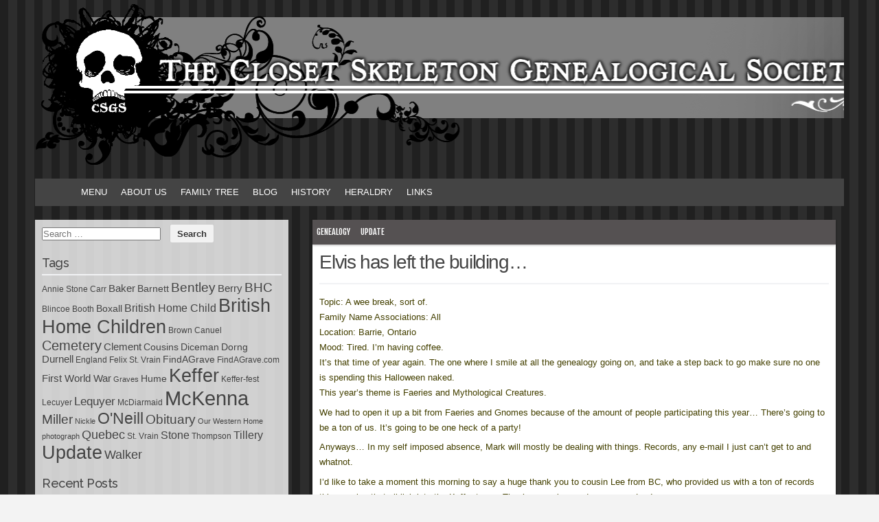

--- FILE ---
content_type: text/html; charset=UTF-8
request_url: https://snowstones.com/elvis-has-left-building/
body_size: 15127
content:
<!DOCTYPE html PUBLIC "-//W3C//DTD XHTML 1.0 Transitional//EN" "http://www.w3.org/TR/xhtml1/DTD/xhtml1-transitional.dtd">
<html xmlns="http://www.w3.org/1999/xhtml" lang="en-US">
<head profile="http://gmpg.org/xfn/11">
<meta http-equiv="content-type" content="text/html; charset=UTF-8" />
<meta name="viewport" content="width=device-width" />
<title>Elvis has left the building&#8230; | Closet Skeleton Genealogical Society</title>
<link rel="pingback" href="https://snowstones.com/xmlrpc.php" />
<meta name='robots' content='max-image-preview:large' />
<link rel="alternate" type="application/rss+xml" title="Closet Skeleton Genealogical Society &raquo; Feed" href="https://snowstones.com/feed/" />
<link rel="alternate" type="application/rss+xml" title="Closet Skeleton Genealogical Society &raquo; Comments Feed" href="https://snowstones.com/comments/feed/" />
<link rel="alternate" type="application/rss+xml" title="Closet Skeleton Genealogical Society &raquo; Elvis has left the building&#8230; Comments Feed" href="https://snowstones.com/elvis-has-left-building/feed/" />
<link rel="alternate" title="oEmbed (JSON)" type="application/json+oembed" href="https://snowstones.com/wp-json/oembed/1.0/embed?url=https%3A%2F%2Fsnowstones.com%2Felvis-has-left-building%2F" />
<link rel="alternate" title="oEmbed (XML)" type="text/xml+oembed" href="https://snowstones.com/wp-json/oembed/1.0/embed?url=https%3A%2F%2Fsnowstones.com%2Felvis-has-left-building%2F&#038;format=xml" />
<style id='wp-img-auto-sizes-contain-inline-css' type='text/css'>
img:is([sizes=auto i],[sizes^="auto," i]){contain-intrinsic-size:3000px 1500px}
/*# sourceURL=wp-img-auto-sizes-contain-inline-css */
</style>
<link rel='stylesheet' id='imgmap_style-css' href='https://snowstones.com/wp-content/plugins/imagemapper/imgmap_style.css?ver=6.9' type='text/css' media='all' />
<style id='wp-emoji-styles-inline-css' type='text/css'>

	img.wp-smiley, img.emoji {
		display: inline !important;
		border: none !important;
		box-shadow: none !important;
		height: 1em !important;
		width: 1em !important;
		margin: 0 0.07em !important;
		vertical-align: -0.1em !important;
		background: none !important;
		padding: 0 !important;
	}
/*# sourceURL=wp-emoji-styles-inline-css */
</style>
<style id='wp-block-library-inline-css' type='text/css'>
:root{--wp-block-synced-color:#7a00df;--wp-block-synced-color--rgb:122,0,223;--wp-bound-block-color:var(--wp-block-synced-color);--wp-editor-canvas-background:#ddd;--wp-admin-theme-color:#007cba;--wp-admin-theme-color--rgb:0,124,186;--wp-admin-theme-color-darker-10:#006ba1;--wp-admin-theme-color-darker-10--rgb:0,107,160.5;--wp-admin-theme-color-darker-20:#005a87;--wp-admin-theme-color-darker-20--rgb:0,90,135;--wp-admin-border-width-focus:2px}@media (min-resolution:192dpi){:root{--wp-admin-border-width-focus:1.5px}}.wp-element-button{cursor:pointer}:root .has-very-light-gray-background-color{background-color:#eee}:root .has-very-dark-gray-background-color{background-color:#313131}:root .has-very-light-gray-color{color:#eee}:root .has-very-dark-gray-color{color:#313131}:root .has-vivid-green-cyan-to-vivid-cyan-blue-gradient-background{background:linear-gradient(135deg,#00d084,#0693e3)}:root .has-purple-crush-gradient-background{background:linear-gradient(135deg,#34e2e4,#4721fb 50%,#ab1dfe)}:root .has-hazy-dawn-gradient-background{background:linear-gradient(135deg,#faaca8,#dad0ec)}:root .has-subdued-olive-gradient-background{background:linear-gradient(135deg,#fafae1,#67a671)}:root .has-atomic-cream-gradient-background{background:linear-gradient(135deg,#fdd79a,#004a59)}:root .has-nightshade-gradient-background{background:linear-gradient(135deg,#330968,#31cdcf)}:root .has-midnight-gradient-background{background:linear-gradient(135deg,#020381,#2874fc)}:root{--wp--preset--font-size--normal:16px;--wp--preset--font-size--huge:42px}.has-regular-font-size{font-size:1em}.has-larger-font-size{font-size:2.625em}.has-normal-font-size{font-size:var(--wp--preset--font-size--normal)}.has-huge-font-size{font-size:var(--wp--preset--font-size--huge)}.has-text-align-center{text-align:center}.has-text-align-left{text-align:left}.has-text-align-right{text-align:right}.has-fit-text{white-space:nowrap!important}#end-resizable-editor-section{display:none}.aligncenter{clear:both}.items-justified-left{justify-content:flex-start}.items-justified-center{justify-content:center}.items-justified-right{justify-content:flex-end}.items-justified-space-between{justify-content:space-between}.screen-reader-text{border:0;clip-path:inset(50%);height:1px;margin:-1px;overflow:hidden;padding:0;position:absolute;width:1px;word-wrap:normal!important}.screen-reader-text:focus{background-color:#ddd;clip-path:none;color:#444;display:block;font-size:1em;height:auto;left:5px;line-height:normal;padding:15px 23px 14px;text-decoration:none;top:5px;width:auto;z-index:100000}html :where(.has-border-color){border-style:solid}html :where([style*=border-top-color]){border-top-style:solid}html :where([style*=border-right-color]){border-right-style:solid}html :where([style*=border-bottom-color]){border-bottom-style:solid}html :where([style*=border-left-color]){border-left-style:solid}html :where([style*=border-width]){border-style:solid}html :where([style*=border-top-width]){border-top-style:solid}html :where([style*=border-right-width]){border-right-style:solid}html :where([style*=border-bottom-width]){border-bottom-style:solid}html :where([style*=border-left-width]){border-left-style:solid}html :where(img[class*=wp-image-]){height:auto;max-width:100%}:where(figure){margin:0 0 1em}html :where(.is-position-sticky){--wp-admin--admin-bar--position-offset:var(--wp-admin--admin-bar--height,0px)}@media screen and (max-width:600px){html :where(.is-position-sticky){--wp-admin--admin-bar--position-offset:0px}}

/*# sourceURL=wp-block-library-inline-css */
</style><style id='global-styles-inline-css' type='text/css'>
:root{--wp--preset--aspect-ratio--square: 1;--wp--preset--aspect-ratio--4-3: 4/3;--wp--preset--aspect-ratio--3-4: 3/4;--wp--preset--aspect-ratio--3-2: 3/2;--wp--preset--aspect-ratio--2-3: 2/3;--wp--preset--aspect-ratio--16-9: 16/9;--wp--preset--aspect-ratio--9-16: 9/16;--wp--preset--color--black: #000000;--wp--preset--color--cyan-bluish-gray: #abb8c3;--wp--preset--color--white: #ffffff;--wp--preset--color--pale-pink: #f78da7;--wp--preset--color--vivid-red: #cf2e2e;--wp--preset--color--luminous-vivid-orange: #ff6900;--wp--preset--color--luminous-vivid-amber: #fcb900;--wp--preset--color--light-green-cyan: #7bdcb5;--wp--preset--color--vivid-green-cyan: #00d084;--wp--preset--color--pale-cyan-blue: #8ed1fc;--wp--preset--color--vivid-cyan-blue: #0693e3;--wp--preset--color--vivid-purple: #9b51e0;--wp--preset--gradient--vivid-cyan-blue-to-vivid-purple: linear-gradient(135deg,rgb(6,147,227) 0%,rgb(155,81,224) 100%);--wp--preset--gradient--light-green-cyan-to-vivid-green-cyan: linear-gradient(135deg,rgb(122,220,180) 0%,rgb(0,208,130) 100%);--wp--preset--gradient--luminous-vivid-amber-to-luminous-vivid-orange: linear-gradient(135deg,rgb(252,185,0) 0%,rgb(255,105,0) 100%);--wp--preset--gradient--luminous-vivid-orange-to-vivid-red: linear-gradient(135deg,rgb(255,105,0) 0%,rgb(207,46,46) 100%);--wp--preset--gradient--very-light-gray-to-cyan-bluish-gray: linear-gradient(135deg,rgb(238,238,238) 0%,rgb(169,184,195) 100%);--wp--preset--gradient--cool-to-warm-spectrum: linear-gradient(135deg,rgb(74,234,220) 0%,rgb(151,120,209) 20%,rgb(207,42,186) 40%,rgb(238,44,130) 60%,rgb(251,105,98) 80%,rgb(254,248,76) 100%);--wp--preset--gradient--blush-light-purple: linear-gradient(135deg,rgb(255,206,236) 0%,rgb(152,150,240) 100%);--wp--preset--gradient--blush-bordeaux: linear-gradient(135deg,rgb(254,205,165) 0%,rgb(254,45,45) 50%,rgb(107,0,62) 100%);--wp--preset--gradient--luminous-dusk: linear-gradient(135deg,rgb(255,203,112) 0%,rgb(199,81,192) 50%,rgb(65,88,208) 100%);--wp--preset--gradient--pale-ocean: linear-gradient(135deg,rgb(255,245,203) 0%,rgb(182,227,212) 50%,rgb(51,167,181) 100%);--wp--preset--gradient--electric-grass: linear-gradient(135deg,rgb(202,248,128) 0%,rgb(113,206,126) 100%);--wp--preset--gradient--midnight: linear-gradient(135deg,rgb(2,3,129) 0%,rgb(40,116,252) 100%);--wp--preset--font-size--small: 13px;--wp--preset--font-size--medium: 20px;--wp--preset--font-size--large: 36px;--wp--preset--font-size--x-large: 42px;--wp--preset--spacing--20: 0.44rem;--wp--preset--spacing--30: 0.67rem;--wp--preset--spacing--40: 1rem;--wp--preset--spacing--50: 1.5rem;--wp--preset--spacing--60: 2.25rem;--wp--preset--spacing--70: 3.38rem;--wp--preset--spacing--80: 5.06rem;--wp--preset--shadow--natural: 6px 6px 9px rgba(0, 0, 0, 0.2);--wp--preset--shadow--deep: 12px 12px 50px rgba(0, 0, 0, 0.4);--wp--preset--shadow--sharp: 6px 6px 0px rgba(0, 0, 0, 0.2);--wp--preset--shadow--outlined: 6px 6px 0px -3px rgb(255, 255, 255), 6px 6px rgb(0, 0, 0);--wp--preset--shadow--crisp: 6px 6px 0px rgb(0, 0, 0);}:where(.is-layout-flex){gap: 0.5em;}:where(.is-layout-grid){gap: 0.5em;}body .is-layout-flex{display: flex;}.is-layout-flex{flex-wrap: wrap;align-items: center;}.is-layout-flex > :is(*, div){margin: 0;}body .is-layout-grid{display: grid;}.is-layout-grid > :is(*, div){margin: 0;}:where(.wp-block-columns.is-layout-flex){gap: 2em;}:where(.wp-block-columns.is-layout-grid){gap: 2em;}:where(.wp-block-post-template.is-layout-flex){gap: 1.25em;}:where(.wp-block-post-template.is-layout-grid){gap: 1.25em;}.has-black-color{color: var(--wp--preset--color--black) !important;}.has-cyan-bluish-gray-color{color: var(--wp--preset--color--cyan-bluish-gray) !important;}.has-white-color{color: var(--wp--preset--color--white) !important;}.has-pale-pink-color{color: var(--wp--preset--color--pale-pink) !important;}.has-vivid-red-color{color: var(--wp--preset--color--vivid-red) !important;}.has-luminous-vivid-orange-color{color: var(--wp--preset--color--luminous-vivid-orange) !important;}.has-luminous-vivid-amber-color{color: var(--wp--preset--color--luminous-vivid-amber) !important;}.has-light-green-cyan-color{color: var(--wp--preset--color--light-green-cyan) !important;}.has-vivid-green-cyan-color{color: var(--wp--preset--color--vivid-green-cyan) !important;}.has-pale-cyan-blue-color{color: var(--wp--preset--color--pale-cyan-blue) !important;}.has-vivid-cyan-blue-color{color: var(--wp--preset--color--vivid-cyan-blue) !important;}.has-vivid-purple-color{color: var(--wp--preset--color--vivid-purple) !important;}.has-black-background-color{background-color: var(--wp--preset--color--black) !important;}.has-cyan-bluish-gray-background-color{background-color: var(--wp--preset--color--cyan-bluish-gray) !important;}.has-white-background-color{background-color: var(--wp--preset--color--white) !important;}.has-pale-pink-background-color{background-color: var(--wp--preset--color--pale-pink) !important;}.has-vivid-red-background-color{background-color: var(--wp--preset--color--vivid-red) !important;}.has-luminous-vivid-orange-background-color{background-color: var(--wp--preset--color--luminous-vivid-orange) !important;}.has-luminous-vivid-amber-background-color{background-color: var(--wp--preset--color--luminous-vivid-amber) !important;}.has-light-green-cyan-background-color{background-color: var(--wp--preset--color--light-green-cyan) !important;}.has-vivid-green-cyan-background-color{background-color: var(--wp--preset--color--vivid-green-cyan) !important;}.has-pale-cyan-blue-background-color{background-color: var(--wp--preset--color--pale-cyan-blue) !important;}.has-vivid-cyan-blue-background-color{background-color: var(--wp--preset--color--vivid-cyan-blue) !important;}.has-vivid-purple-background-color{background-color: var(--wp--preset--color--vivid-purple) !important;}.has-black-border-color{border-color: var(--wp--preset--color--black) !important;}.has-cyan-bluish-gray-border-color{border-color: var(--wp--preset--color--cyan-bluish-gray) !important;}.has-white-border-color{border-color: var(--wp--preset--color--white) !important;}.has-pale-pink-border-color{border-color: var(--wp--preset--color--pale-pink) !important;}.has-vivid-red-border-color{border-color: var(--wp--preset--color--vivid-red) !important;}.has-luminous-vivid-orange-border-color{border-color: var(--wp--preset--color--luminous-vivid-orange) !important;}.has-luminous-vivid-amber-border-color{border-color: var(--wp--preset--color--luminous-vivid-amber) !important;}.has-light-green-cyan-border-color{border-color: var(--wp--preset--color--light-green-cyan) !important;}.has-vivid-green-cyan-border-color{border-color: var(--wp--preset--color--vivid-green-cyan) !important;}.has-pale-cyan-blue-border-color{border-color: var(--wp--preset--color--pale-cyan-blue) !important;}.has-vivid-cyan-blue-border-color{border-color: var(--wp--preset--color--vivid-cyan-blue) !important;}.has-vivid-purple-border-color{border-color: var(--wp--preset--color--vivid-purple) !important;}.has-vivid-cyan-blue-to-vivid-purple-gradient-background{background: var(--wp--preset--gradient--vivid-cyan-blue-to-vivid-purple) !important;}.has-light-green-cyan-to-vivid-green-cyan-gradient-background{background: var(--wp--preset--gradient--light-green-cyan-to-vivid-green-cyan) !important;}.has-luminous-vivid-amber-to-luminous-vivid-orange-gradient-background{background: var(--wp--preset--gradient--luminous-vivid-amber-to-luminous-vivid-orange) !important;}.has-luminous-vivid-orange-to-vivid-red-gradient-background{background: var(--wp--preset--gradient--luminous-vivid-orange-to-vivid-red) !important;}.has-very-light-gray-to-cyan-bluish-gray-gradient-background{background: var(--wp--preset--gradient--very-light-gray-to-cyan-bluish-gray) !important;}.has-cool-to-warm-spectrum-gradient-background{background: var(--wp--preset--gradient--cool-to-warm-spectrum) !important;}.has-blush-light-purple-gradient-background{background: var(--wp--preset--gradient--blush-light-purple) !important;}.has-blush-bordeaux-gradient-background{background: var(--wp--preset--gradient--blush-bordeaux) !important;}.has-luminous-dusk-gradient-background{background: var(--wp--preset--gradient--luminous-dusk) !important;}.has-pale-ocean-gradient-background{background: var(--wp--preset--gradient--pale-ocean) !important;}.has-electric-grass-gradient-background{background: var(--wp--preset--gradient--electric-grass) !important;}.has-midnight-gradient-background{background: var(--wp--preset--gradient--midnight) !important;}.has-small-font-size{font-size: var(--wp--preset--font-size--small) !important;}.has-medium-font-size{font-size: var(--wp--preset--font-size--medium) !important;}.has-large-font-size{font-size: var(--wp--preset--font-size--large) !important;}.has-x-large-font-size{font-size: var(--wp--preset--font-size--x-large) !important;}
/*# sourceURL=global-styles-inline-css */
</style>

<style id='classic-theme-styles-inline-css' type='text/css'>
/*! This file is auto-generated */
.wp-block-button__link{color:#fff;background-color:#32373c;border-radius:9999px;box-shadow:none;text-decoration:none;padding:calc(.667em + 2px) calc(1.333em + 2px);font-size:1.125em}.wp-block-file__button{background:#32373c;color:#fff;text-decoration:none}
/*# sourceURL=/wp-includes/css/classic-themes.min.css */
</style>
<link rel='stylesheet' id='thumbs_rating_styles-css' href='https://snowstones.com/wp-content/plugins/link-library/upvote-downvote/css/style.css?ver=1.0.0' type='text/css' media='all' />
<link rel='stylesheet' id='menu-image-css' href='https://snowstones.com/wp-content/plugins/menu-image/includes/css/menu-image.css?ver=3.0.4' type='text/css' media='all' />
<link rel='stylesheet' id='dashicons-css' href='https://snowstones.com/wp-includes/css/dashicons.min.css?ver=6.9' type='text/css' media='all' />
<link rel='stylesheet' id='codium_grid-style-css' href='https://snowstones.com/wp-content/themes/CSGS-wp-child/style.css?ver=2013-10-31' type='text/css' media='all' />
<link rel='stylesheet' id='tablepress-default-css' href='https://snowstones.com/wp-content/tablepress-combined.min.css?ver=89' type='text/css' media='all' />
<script type="text/javascript" src="https://snowstones.com/wp-includes/js/jquery/jquery.min.js?ver=3.7.1" id="jquery-core-js"></script>
<script type="text/javascript" src="https://snowstones.com/wp-includes/js/jquery/jquery-migrate.min.js?ver=3.4.1" id="jquery-migrate-js"></script>
<script type="text/javascript" id="utils-js-extra">
/* <![CDATA[ */
var userSettings = {"url":"/","uid":"0","time":"1768881033","secure":"1"};
//# sourceURL=utils-js-extra
/* ]]> */
</script>
<script type="text/javascript" src="https://snowstones.com/wp-includes/js/utils.min.js?ver=6.9" id="utils-js"></script>
<script type="text/javascript" src="https://snowstones.com/wp-content/plugins/imagemapper/script/jquery.imagemapster.min.js?ver=6.9" id="imgmap_imagemapster-js"></script>
<script type="text/javascript" id="imgmap_script-js-extra">
/* <![CDATA[ */
var imgmap = {"ajaxurl":"https://snowstones.com/wp-admin/admin-ajax.php","pulseOption":"never","admin_logged":"","alt_dialog":""};
//# sourceURL=imgmap_script-js-extra
/* ]]> */
</script>
<script type="text/javascript" src="https://snowstones.com/wp-content/plugins/imagemapper/imagemapper_script.js?ver=6.9" id="imgmap_script-js"></script>
<script type="text/javascript" id="thumbs_rating_scripts-js-extra">
/* <![CDATA[ */
var thumbs_rating_ajax = {"ajax_url":"https://snowstones.com/wp-admin/admin-ajax.php","nonce":"2b84b747d7"};
//# sourceURL=thumbs_rating_scripts-js-extra
/* ]]> */
</script>
<script type="text/javascript" src="https://snowstones.com/wp-content/plugins/link-library/upvote-downvote/js/general.js?ver=4.0.1" id="thumbs_rating_scripts-js"></script>
<link rel="https://api.w.org/" href="https://snowstones.com/wp-json/" /><link rel="alternate" title="JSON" type="application/json" href="https://snowstones.com/wp-json/wp/v2/posts/3501" /><link rel="EditURI" type="application/rsd+xml" title="RSD" href="https://snowstones.com/xmlrpc.php?rsd" />
<meta name="generator" content="WordPress 6.9" />
<link rel="canonical" href="https://snowstones.com/elvis-has-left-building/" />
<link rel='shortlink' href='https://snowstones.com/?p=3501' />
<link rel="shortcut icon" href="http://snowstones.com/snowstones-wp/wp-content/uploads/2015/07/Skull2.ico"/>
<style id="sexy-author-bio-css" type="text/css" media="screen">
					  #sexy-author-bio { background: #919191; border-style: solid; border-color: #444444; color: #ffffff; border-top-width: 13px; border-right-width: 0px; border-bottom-width: 13px; border-left-width: 0px; }
					  #sab-author { font-family: Georgia;font-weight: 600;font-size: 23px;}
					  #sab-gravatar { width: 133px;}#sab-gravatar a { color: #000000;}
					  #sab-author a { 
					    margin-right:10px;text-decoration: none;text-transform: uppercase;color: #000000;}#sab-byline { color: #6b6b6b;font-weight: 700;text-decoration: none;text-transform: capitalize;}
					  #sab-description { font-family: Georgia;font-weight: 400;font-size: 15px;}
					  [id^=sig-] { height: 20px;width: 20px;margin-top: 2px;margin-right: 2px;margin-bottom: 2px;}
					  
					  @media (min-width: 1200px) {
					  
					  }
					  @media (min-width: 1019px) and (max-width: 1199px) {
					  
					  }
					  @media (min-width: 768px) and (max-width: 1018px) {
					  
					  }
					  @media (max-width: 767px) {
					  [id^=sig-] { margin-left: 0;margin-right: 2px;}
					  
					  }
					  </style><link href='http://fonts.googleapis.com/css?family=Strait' rel='stylesheet' type='text/css' />
<link href='http://fonts.googleapis.com/css?family=Fjalla+One' rel='stylesheet' type='text/css' />
<link href='http://fonts.googleapis.com/css?family=Raleway:500' rel='stylesheet' type='text/css' />
<style type="text/css">
        div#header {
            background: url(https://snowstones.com/wp-content/uploads/2015/07/cropped-CSGSTitle1.png); height :230px; margin: 0 0 10px 0;
        }
      </style>    
            <style type="text/css">
      	h1.blogtitle,.description,.blogtitle { display: none; }
		</style>
    <style type="text/css" id="custom-background-css">
body.custom-background { background-image: url("https://snowstones.com/wp-content/uploads/2020/10/BlogBg.png"); background-position: left top; background-size: auto; background-repeat: repeat; background-attachment: scroll; }
</style>
	<link rel="icon" href="https://snowstones.com/wp-content/uploads/2015/07/Skull.ico" sizes="32x32" />
<link rel="icon" href="https://snowstones.com/wp-content/uploads/2015/07/Skull.ico" sizes="192x192" />
<link rel="apple-touch-icon" href="https://snowstones.com/wp-content/uploads/2015/07/Skull.ico" />
<meta name="msapplication-TileImage" content="https://snowstones.com/wp-content/uploads/2015/07/Skull.ico" />
<link rel='stylesheet' id='sexy-author-bio-styles-css' href='https://snowstones.com/wp-content/plugins/sexy-author-bio/public/assets/css/public.css?ver=1.0.0' type='text/css' media='all' />
</head>

<body class="wp-singular post-template-default single single-post postid-3501 single-format-standard custom-background wp-theme-csgs-wp wp-child-theme-CSGS-wp-child genealogy update tag-break tag-campbell tag-canuel"> 


<div id="wrapperheader" class="container_15">
	<div id="header">
		<div class="headertop">
			            <div id="blog-title" class="blogtitle"><a href="https://snowstones.com/" title="Closet Skeleton Genealogical Society">Closet Skeleton Genealogical Society</a></div>
            			<div class="description">SnowStones.com </div>
		</div>

    </div><!--  #header -->	
</div><!--  #wrapperpub -->			
<div class="clear"></div>
<div id="wrapper" class="container_15">	
<div class="clear"></div>		

<div id="wrappermenu" class="">
	<div id="access" class="container_15">
		<div class="menu-header"><ul id="menu-mainmenu" class="menu"><li id="menu-item-2389" class="menu-item menu-item-type-post_type menu-item-object-page menu-item-home menu-item-2389"><a href="https://snowstones.com/">Menu</a></li>
<li id="menu-item-2391" class="menu-item menu-item-type-post_type menu-item-object-page menu-item-has-children menu-item-2391"><a href="https://snowstones.com/about/">About Us</a>
<ul class="sub-menu">
	<li id="menu-item-2392" class="menu-item menu-item-type-post_type menu-item-object-page menu-item-2392"><a href="https://snowstones.com/about/contact-us/">Contact Us</a></li>
	<li id="menu-item-2638" class="menu-item menu-item-type-post_type menu-item-object-page menu-item-2638"><a href="https://snowstones.com/about/credit-copyright/">Credit &#038; Copyright</a></li>
</ul>
</li>
<li id="menu-item-2429" class="menu-item menu-item-type-custom menu-item-object-custom menu-item-2429"><a href="https://skeletongen.com/genealogy/index.php">Family Tree</a></li>
<li id="menu-item-2390" class="menu-item menu-item-type-post_type menu-item-object-page current_page_parent menu-item-2390"><a href="https://snowstones.com/home/">Blog</a></li>
<li id="menu-item-2393" class="menu-item menu-item-type-post_type menu-item-object-page menu-item-has-children menu-item-2393"><a href="https://snowstones.com/history/">History</a>
<ul class="sub-menu">
	<li id="menu-item-2492" class="menu-item menu-item-type-post_type menu-item-object-page menu-item-2492"><a href="https://snowstones.com/history/adam-keffer/">Adam Keffer</a></li>
	<li id="menu-item-2491" class="menu-item menu-item-type-post_type menu-item-object-page menu-item-2491"><a href="https://snowstones.com/history/avro-arrow/">The Avro Arrow</a></li>
	<li id="menu-item-2490" class="menu-item menu-item-type-post_type menu-item-object-page menu-item-2490"><a href="https://snowstones.com/history/madame-lalaurie/">Madame LaLaurie</a></li>
	<li id="menu-item-2489" class="menu-item menu-item-type-post_type menu-item-object-page menu-item-2489"><a href="https://snowstones.com/history/the-montreal-shamrocks/">The Montreal Shamrocks</a></li>
	<li id="menu-item-2488" class="menu-item menu-item-type-post_type menu-item-object-page menu-item-2488"><a href="https://snowstones.com/history/the-st-vrain-massacare/">The St. Vrain Massacre</a></li>
	<li id="menu-item-2487" class="menu-item menu-item-type-post_type menu-item-object-page menu-item-2487"><a href="https://snowstones.com/history/the-life-and-times-of-ceran-st-vrain/">The Life and Times of Ceran St. Vrain</a></li>
	<li id="menu-item-2486" class="menu-item menu-item-type-post_type menu-item-object-page menu-item-2486"><a href="https://snowstones.com/history/the-life-and-times-of-marcellin-st-vrain/">The Life and Times of Marcellin St. Vrain</a></li>
	<li id="menu-item-2485" class="menu-item menu-item-type-post_type menu-item-object-page menu-item-2485"><a href="https://snowstones.com/history/british-home-children/">British Home Children</a></li>
	<li id="menu-item-2484" class="menu-item menu-item-type-post_type menu-item-object-page menu-item-2484"><a href="https://snowstones.com/history/empress-of-ireland/">The Empress of Ireland</a></li>
</ul>
</li>
<li id="menu-item-2421" class="menu-item menu-item-type-post_type menu-item-object-page menu-item-has-children menu-item-2421"><a href="https://snowstones.com/heraldry/">Heraldry</a>
<ul class="sub-menu">
	<li id="menu-item-2653" class="menu-item menu-item-type-post_type menu-item-object-page menu-item-2653"><a href="https://snowstones.com/heraldry/heraldry-a-f/">Heraldry A-F</a></li>
	<li id="menu-item-2652" class="menu-item menu-item-type-post_type menu-item-object-page menu-item-2652"><a href="https://snowstones.com/heraldry/heraldry-g-l/">Heraldry G-L</a></li>
	<li id="menu-item-2651" class="menu-item menu-item-type-post_type menu-item-object-page menu-item-2651"><a href="https://snowstones.com/heraldry/heraldry-m-z/">Heraldry M-Z</a></li>
</ul>
</li>
<li id="menu-item-2630" class="menu-item menu-item-type-post_type menu-item-object-page menu-item-2630"><a href="https://snowstones.com/links/">Links</a></li>
</ul></div>			
	</div><!--  #access -->	
    <div class="clear"></div>
</div>	<div id="container">
		<div id="content" class="grid_10 postsingle push_5">
					
			<div class="cat-links post-3501 post type-post status-publish format-standard hentry category-genealogy category-update tag-break tag-campbell tag-canuel author-jenn genealogy update"><a href="https://snowstones.com/category/genealogy/" rel="category tag">Genealogy</a> <a href="https://snowstones.com/category/update/" rel="category tag">Update</a></div>
			<div class="postsingletext">
			<div id="post-3501" class="post-3501 post type-post status-publish format-standard hentry category-genealogy category-update tag-break tag-campbell tag-canuel author-jenn genealogy update">
				
				<h1 class="single-entry-title">Elvis has left the building&#8230;</h1>
					
				<div class="linebreak"></div>
				<div class="entry-content">
					<p>Topic: A wee break, sort of.<br />
Family Name Associations: All<br />
Location: Barrie, Ontario<br />
Mood: Tired. I&#8217;m having coffee.<br />
It&#8217;s that time of year again. The one where I smile at all the genealogy going on, and take a step back to go make sure no one is spending this Halloween naked.<br />
This year&#8217;s theme is Faeries and Mythological Creatures.</p>
<p>We had to open it up a bit from Faeries and Gnomes because of the amount of people participating this year&#8230; There&#8217;s going to be a ton of us. It&#8217;s going to be one heck of a party!</p>
<p>Anyways&#8230; In my self imposed absence, Mark will mostly be dealing with things. Records, any e-mail I just can&#8217;t get to and whatnot.</p>
<p>I&#8217;d like to take a moment this morning to say a huge thank you to cousin Lee from BC, who provided us with a ton of records this morning that all link into the Keffer tree&#8230; They&#8217;re amazing, and so are you Lee!<br />
We still haven&#8217;t fixed what&#8217;s going on at the top of the Keffer tree, and apparently the Bakers are having the same issue. We&#8217;re also noticing hiccups with &#8216;notes&#8217; and all that&#8217;s on Mark&#8217;s plate now 🙂</p>
<p>We also have some work to do on the Campbell/Canuel line. There&#8217;s some questions there about a native link to the MicMac tribe, some interesting family stories&#8230; We have work to do, that&#8217;s for sure! Right after Christmas is going to be a very, very busy time around here. Yeah, like it&#8217;s not always busy, I know!<br />
But a thanks again to cousin Cheryl for all those interesting hints&#8230; I can&#8217;t wait to dig in and start getting more information 🙂</p>
<p>Oh and if there&#8217;s anything big, Mark or Jimothy will post it&#8230; Did I get it right this time? Jimothy?<br />
Good times.</p>
<p>Alright&#8230; I&#8217;ll be back! Terminator style 😉</p>
<div id="sexy-author-bio" style="" class="jenn"><script type="application/ld+json">
					{
					  "@context" : "http://schema.org",
					  "@type" : "Person",
					  "name" : "Jenn",
					  "url" : "",
					  "sameAs" : [
					  ]
					}
					</script><div id="sab-author"><a rel="author" href="https://snowstones.com/author/jenn/" title="Jenn" target="_top">Jenn</a></div><div id="sab-gravatar"><a href="https://snowstones.com/author/jenn/" target="_top"><img alt="Jenn" src="https://secure.gravatar.com/avatar/e8d9cff85f453596b148a92dc23b93e0" /></a></div><div id="sab-description">Always one for making things pretty, Jenn is our resident artist.  Métis, British Home Child Descendant, family historian and genealogist, she is always looking into some new branch of research and encourages historical preservation and education.</div></div>					
					<div class="clear"></div>
										
				</div>

				<div class="entry-meta">
					<span class="meta-prep meta-prep-author">Posted on</span> <a href="https://snowstones.com/elvis-has-left-building/" title="2:24 pm" rel="bookmark"><span class="entry-date">23 Sep 2009</span></a> <span class="meta-sep">by</span> <span class="author vcard"><a class="url fn n" href="https://snowstones.com/author/jenn/" title="View all posts by Jenn" rel="author">Jenn</a></span>.					This entry was posted in <a href="https://snowstones.com/category/genealogy/" rel="category tag">Genealogy</a>, <a href="https://snowstones.com/category/update/" rel="category tag">Update</a> and tagged <a href="https://snowstones.com/tag/break/" rel="tag">Break</a>, <a href="https://snowstones.com/tag/campbell/" rel="tag">Campbell</a>, <a href="https://snowstones.com/tag/canuel/" rel="tag">Canuel</a>. Bookmark the <a href="https://snowstones.com/elvis-has-left-building/" title="Permalink to Elvis has left the building&#8230;" rel="bookmark">permalink</a>.	
									</div>
				<div class="clear"></div>
			</div><!-- .post -->

			<div class="linebreak"></div>
			
			<div id="nav-below" class="navigation">
				<div class="nav-previous"><a href="https://snowstones.com/thanks/" rel="prev"><span class="meta-nav">&laquo;</span> Thanks :)</a></div>
				<div class="nav-next"><a href="https://snowstones.com/stuff-genealogical-dreams-are-made-of/" rel="next">The stuff Genealogical Dreams are made of: <span class="meta-nav">&raquo;</span></a></div>
			</div>
			
			
			
			<div id="comments">
				<div id="comments-list" class="comments">
					<h3><span>One</span> comment</h3>
					<div id="comments-nav-above" class="comments-navigation">
					</div>
					
</li><!-- #comment-## -->
					
					<div id="comments-nav-below" class="comments-navigation">
					</div>
				</div><!-- #comments-list .comments -->
		

		
	<div id="respond" class="comment-respond">
		<h3 id="reply-title" class="comment-reply-title">Leave a Reply <small><a rel="nofollow" id="cancel-comment-reply-link" href="/elvis-has-left-building/#respond" style="display:none;">Cancel reply</a></small></h3><form action="https://snowstones.com/wp-comments-post.php" method="post" id="commentform" class="comment-form"><p class="comment-notes"><span id="email-notes">Your email address will not be published.</span> <span class="required-field-message">Required fields are marked <span class="required">*</span></span></p><p class="comment-form-comment"><label for="comment">Comment <span class="required">*</span></label> <textarea id="comment" name="comment" cols="45" rows="8" maxlength="65525" required></textarea></p><p class="comment-form-author"><label for="author">Name <span class="required">*</span></label> <input id="author" name="author" type="text" value="" size="30" maxlength="245" autocomplete="name" required /></p>
<p class="comment-form-email"><label for="email">Email <span class="required">*</span></label> <input id="email" name="email" type="email" value="" size="30" maxlength="100" aria-describedby="email-notes" autocomplete="email" required /></p>
<p class="comment-form-url"><label for="url">Website</label> <input id="url" name="url" type="url" value="" size="30" maxlength="200" autocomplete="url" /></p>
<p class="form-submit"><input name="submit" type="submit" id="submit" class="submit" value="Post Comment" /> <input type='hidden' name='comment_post_ID' value='3501' id='comment_post_ID' />
<input type='hidden' name='comment_parent' id='comment_parent' value='0' />
</p><p style="display: none;"><input type="hidden" id="akismet_comment_nonce" name="akismet_comment_nonce" value="0ae8c6dd8b" /></p><input type="hidden" id="ak_js" name="ak_js" value="187"/><textarea name="ak_hp_textarea" cols="45" rows="8" maxlength="100" style="display: none !important;"></textarea></form>	</div><!-- #respond -->
	


</div><!-- #comments --> 

		</div>
		</div><!-- #content -->
	</div><!-- #container -->

<div id="primary" class="sidebar alpha grid_5 pull_10">
	<ul class="">
	        
			<li id="search-2" class="widget widget_search"><div class="widgetblock"><form role="search" method="get" class="search-form" action="https://snowstones.com/">
				<label>
					<span class="screen-reader-text">Search for:</span>
					<input type="search" class="search-field" placeholder="Search &hellip;" value="" name="s" />
				</label>
				<input type="submit" class="search-submit" value="Search" />
			</form>
			</div></li>

			<li id="tag_cloud-3" class="widget widget_tag_cloud"><div class="widgetblock">
				<div class="widgettitleb"><h3 class="widgettitle">Tags</h3></div>
<div class="tagcloud"><a href="https://snowstones.com/tag/annie-stone-carr/" class="tag-cloud-link tag-link-50 tag-link-position-1" style="font-size: 9.2727272727273pt;" aria-label="Annie Stone Carr (5 items)">Annie Stone Carr</a>
<a href="https://snowstones.com/tag/baker/" class="tag-cloud-link tag-link-8 tag-link-position-2" style="font-size: 11.181818181818pt;" aria-label="Baker (7 items)">Baker</a>
<a href="https://snowstones.com/tag/barnett/" class="tag-cloud-link tag-link-194 tag-link-position-3" style="font-size: 10.386363636364pt;" aria-label="Barnett (6 items)">Barnett</a>
<a href="https://snowstones.com/tag/bentley/" class="tag-cloud-link tag-link-69 tag-link-position-4" style="font-size: 14.522727272727pt;" aria-label="Bentley (12 items)">Bentley</a>
<a href="https://snowstones.com/tag/berry/" class="tag-cloud-link tag-link-17 tag-link-position-5" style="font-size: 11.181818181818pt;" aria-label="Berry (7 items)">Berry</a>
<a href="https://snowstones.com/tag/bhc/" class="tag-cloud-link tag-link-51 tag-link-position-6" style="font-size: 14.522727272727pt;" aria-label="BHC (12 items)">BHC</a>
<a href="https://snowstones.com/tag/blincoe/" class="tag-cloud-link tag-link-108 tag-link-position-7" style="font-size: 9.2727272727273pt;" aria-label="Blincoe (5 items)">Blincoe</a>
<a href="https://snowstones.com/tag/booth/" class="tag-cloud-link tag-link-124 tag-link-position-8" style="font-size: 9.2727272727273pt;" aria-label="Booth (5 items)">Booth</a>
<a href="https://snowstones.com/tag/boxall/" class="tag-cloud-link tag-link-291 tag-link-position-9" style="font-size: 10.386363636364pt;" aria-label="Boxall (6 items)">Boxall</a>
<a href="https://snowstones.com/tag/british-home-child/" class="tag-cloud-link tag-link-397 tag-link-position-10" style="font-size: 11.977272727273pt;" aria-label="British Home Child (8 items)">British Home Child</a>
<a href="https://snowstones.com/tag/british-home-children/" class="tag-cloud-link tag-link-43 tag-link-position-11" style="font-size: 19.931818181818pt;" aria-label="British Home Children (27 items)">British Home Children</a>
<a href="https://snowstones.com/tag/brown/" class="tag-cloud-link tag-link-127 tag-link-position-12" style="font-size: 9.2727272727273pt;" aria-label="Brown (5 items)">Brown</a>
<a href="https://snowstones.com/tag/canuel/" class="tag-cloud-link tag-link-188 tag-link-position-13" style="font-size: 9.2727272727273pt;" aria-label="Canuel (5 items)">Canuel</a>
<a href="https://snowstones.com/tag/cemetery/" class="tag-cloud-link tag-link-95 tag-link-position-14" style="font-size: 15.159090909091pt;" aria-label="Cemetery (13 items)">Cemetery</a>
<a href="https://snowstones.com/tag/clement/" class="tag-cloud-link tag-link-128 tag-link-position-15" style="font-size: 11.181818181818pt;" aria-label="Clement (7 items)">Clement</a>
<a href="https://snowstones.com/tag/cousins/" class="tag-cloud-link tag-link-21 tag-link-position-16" style="font-size: 10.386363636364pt;" aria-label="Cousins (6 items)">Cousins</a>
<a href="https://snowstones.com/tag/diceman/" class="tag-cloud-link tag-link-53 tag-link-position-17" style="font-size: 10.386363636364pt;" aria-label="Diceman (6 items)">Diceman</a>
<a href="https://snowstones.com/tag/dorng/" class="tag-cloud-link tag-link-89 tag-link-position-18" style="font-size: 10.386363636364pt;" aria-label="Dorng (6 items)">Dorng</a>
<a href="https://snowstones.com/tag/durnell/" class="tag-cloud-link tag-link-96 tag-link-position-19" style="font-size: 11.181818181818pt;" aria-label="Durnell (7 items)">Durnell</a>
<a href="https://snowstones.com/tag/england/" class="tag-cloud-link tag-link-362 tag-link-position-20" style="font-size: 9.2727272727273pt;" aria-label="England (5 items)">England</a>
<a href="https://snowstones.com/tag/felix-st-vrain/" class="tag-cloud-link tag-link-298 tag-link-position-21" style="font-size: 9.2727272727273pt;" aria-label="Felix St. Vrain (5 items)">Felix St. Vrain</a>
<a href="https://snowstones.com/tag/findagrave/" class="tag-cloud-link tag-link-70 tag-link-position-22" style="font-size: 10.386363636364pt;" aria-label="FindAGrave (6 items)">FindAGrave</a>
<a href="https://snowstones.com/tag/findagrave-com/" class="tag-cloud-link tag-link-27 tag-link-position-23" style="font-size: 9.2727272727273pt;" aria-label="FindAGrave.com (5 items)">FindAGrave.com</a>
<a href="https://snowstones.com/tag/first-world-war/" class="tag-cloud-link tag-link-81 tag-link-position-24" style="font-size: 11.181818181818pt;" aria-label="First World War (7 items)">First World War</a>
<a href="https://snowstones.com/tag/graves/" class="tag-cloud-link tag-link-197 tag-link-position-25" style="font-size: 8pt;" aria-label="Graves (4 items)">Graves</a>
<a href="https://snowstones.com/tag/hume/" class="tag-cloud-link tag-link-208 tag-link-position-26" style="font-size: 10.386363636364pt;" aria-label="Hume (6 items)">Hume</a>
<a href="https://snowstones.com/tag/keffer/" class="tag-cloud-link tag-link-85 tag-link-position-27" style="font-size: 20.409090909091pt;" aria-label="Keffer (29 items)">Keffer</a>
<a href="https://snowstones.com/tag/keffer-fest/" class="tag-cloud-link tag-link-146 tag-link-position-28" style="font-size: 9.2727272727273pt;" aria-label="Keffer-fest (5 items)">Keffer-fest</a>
<a href="https://snowstones.com/tag/lecuyer/" class="tag-cloud-link tag-link-285 tag-link-position-29" style="font-size: 9.2727272727273pt;" aria-label="Lecuyer (5 items)">Lecuyer</a>
<a href="https://snowstones.com/tag/lequyer/" class="tag-cloud-link tag-link-187 tag-link-position-30" style="font-size: 12.772727272727pt;" aria-label="Lequyer (9 items)">Lequyer</a>
<a href="https://snowstones.com/tag/mcdiarmaid/" class="tag-cloud-link tag-link-82 tag-link-position-31" style="font-size: 9.2727272727273pt;" aria-label="McDiarmaid (5 items)">McDiarmaid</a>
<a href="https://snowstones.com/tag/mckenna/" class="tag-cloud-link tag-link-135 tag-link-position-32" style="font-size: 22pt;" aria-label="McKenna (37 items)">McKenna</a>
<a href="https://snowstones.com/tag/miller/" class="tag-cloud-link tag-link-19 tag-link-position-33" style="font-size: 14.045454545455pt;" aria-label="Miller (11 items)">Miller</a>
<a href="https://snowstones.com/tag/nickle/" class="tag-cloud-link tag-link-214 tag-link-position-34" style="font-size: 8pt;" aria-label="Nickle (4 items)">Nickle</a>
<a href="https://snowstones.com/tag/oneill/" class="tag-cloud-link tag-link-173 tag-link-position-35" style="font-size: 16.909090909091pt;" aria-label="O&#039;Neill (17 items)">O&#039;Neill</a>
<a href="https://snowstones.com/tag/obituary/" class="tag-cloud-link tag-link-16 tag-link-position-36" style="font-size: 14.522727272727pt;" aria-label="Obituary (12 items)">Obituary</a>
<a href="https://snowstones.com/tag/our-western-home/" class="tag-cloud-link tag-link-65 tag-link-position-37" style="font-size: 8pt;" aria-label="Our Western Home (4 items)">Our Western Home</a>
<a href="https://snowstones.com/tag/photograph/" class="tag-cloud-link tag-link-346 tag-link-position-38" style="font-size: 8pt;" aria-label="photograph (4 items)">photograph</a>
<a href="https://snowstones.com/tag/quebec/" class="tag-cloud-link tag-link-23 tag-link-position-39" style="font-size: 13.409090909091pt;" aria-label="Quebec (10 items)">Quebec</a>
<a href="https://snowstones.com/tag/st-vrain/" class="tag-cloud-link tag-link-217 tag-link-position-40" style="font-size: 9.2727272727273pt;" aria-label="St. Vrain (5 items)">St. Vrain</a>
<a href="https://snowstones.com/tag/stone/" class="tag-cloud-link tag-link-57 tag-link-position-41" style="font-size: 11.977272727273pt;" aria-label="Stone (8 items)">Stone</a>
<a href="https://snowstones.com/tag/thompson/" class="tag-cloud-link tag-link-196 tag-link-position-42" style="font-size: 9.2727272727273pt;" aria-label="Thompson (5 items)">Thompson</a>
<a href="https://snowstones.com/tag/tillery/" class="tag-cloud-link tag-link-159 tag-link-position-43" style="font-size: 11.977272727273pt;" aria-label="Tillery (8 items)">Tillery</a>
<a href="https://snowstones.com/tag/update/" class="tag-cloud-link tag-link-6 tag-link-position-44" style="font-size: 19.931818181818pt;" aria-label="Update (27 items)">Update</a>
<a href="https://snowstones.com/tag/walker/" class="tag-cloud-link tag-link-24 tag-link-position-45" style="font-size: 13.409090909091pt;" aria-label="Walker (10 items)">Walker</a></div>

			</div></li>

		
			<li id="recent-posts-2" class="widget widget_recent_entries"><div class="widgetblock">
		
				<div class="widgettitleb"><h3 class="widgettitle">Recent Posts</h3></div>

		<ul>
											<li>
					<a href="https://snowstones.com/the-new-decade-2020/">The New Decade: 2020</a>
									</li>
											<li>
					<a href="https://snowstones.com/obituary-joan-helen-mclean-lepard/">Obituary: Joan Helen McLean Lepard</a>
									</li>
											<li>
					<a href="https://snowstones.com/in-memory-of-jessie-shauna-margaret-isabel-baker-brown/">In Memory of Jessie &#8216;Shauna&#8217; Margaret Isabel Baker Brown</a>
									</li>
											<li>
					<a href="https://snowstones.com/obituary-margaret-elizabeth-stelfox-middleton/">Obituary: Margaret Elizabeth Stelfox Middleton</a>
									</li>
											<li>
					<a href="https://snowstones.com/2019-2/">Happy New Year 2019!</a>
									</li>
					</ul>

		
			</div></li>
		</ul>
	
</div><!-- #primary .sidebar -->

<div id="secondary" class="sidebar alpha grid_5 pull_10">
	<ul class="">
	        
			<li id="text-2" class="widget widget_text"><div class="widgetblock">
				<div class="widgettitleb"><h3 class="widgettitle">Pintrest</h3></div>
			<div class="textwidget"><center><a data-pin-do="embedUser" href="https://www.pinterest.com/ClosetSkellies/"data-pin-scale-width="80" data-pin-scale-height="200" data-pin-board-width="400">    Visit Closet Skeleton Genealogical Society's profile on Pinterest.</a><!-- Please call pinit.js only once per page --><script type="text/javascript" async src="//assets.pinterest.com/js/pinit.js"></script></center></div>
		
			</div></li>
		</ul>
    
</div><!-- #secondary .sidebar --></div>
<div class="clear"></div>  

<div id="footer" class="container_15">

	        
    
	
<div class="clear"></div>  

    
</div>
<div id="accessmobile" class="mobileonfooter">
	<div class="menu-header"><ul id="menu-mainmenu-1" class="menu"><li class="menu-item menu-item-type-post_type menu-item-object-page menu-item-home menu-item-2389"><a href="https://snowstones.com/">Menu</a></li>
<li class="menu-item menu-item-type-post_type menu-item-object-page menu-item-has-children menu-item-2391"><a href="https://snowstones.com/about/">About Us</a>
<ul class="sub-menu">
	<li class="menu-item menu-item-type-post_type menu-item-object-page menu-item-2392"><a href="https://snowstones.com/about/contact-us/">Contact Us</a></li>
	<li class="menu-item menu-item-type-post_type menu-item-object-page menu-item-2638"><a href="https://snowstones.com/about/credit-copyright/">Credit &#038; Copyright</a></li>
</ul>
</li>
<li class="menu-item menu-item-type-custom menu-item-object-custom menu-item-2429"><a href="https://skeletongen.com/genealogy/index.php">Family Tree</a></li>
<li class="menu-item menu-item-type-post_type menu-item-object-page current_page_parent menu-item-2390"><a href="https://snowstones.com/home/">Blog</a></li>
<li class="menu-item menu-item-type-post_type menu-item-object-page menu-item-has-children menu-item-2393"><a href="https://snowstones.com/history/">History</a>
<ul class="sub-menu">
	<li class="menu-item menu-item-type-post_type menu-item-object-page menu-item-2492"><a href="https://snowstones.com/history/adam-keffer/">Adam Keffer</a></li>
	<li class="menu-item menu-item-type-post_type menu-item-object-page menu-item-2491"><a href="https://snowstones.com/history/avro-arrow/">The Avro Arrow</a></li>
	<li class="menu-item menu-item-type-post_type menu-item-object-page menu-item-2490"><a href="https://snowstones.com/history/madame-lalaurie/">Madame LaLaurie</a></li>
	<li class="menu-item menu-item-type-post_type menu-item-object-page menu-item-2489"><a href="https://snowstones.com/history/the-montreal-shamrocks/">The Montreal Shamrocks</a></li>
	<li class="menu-item menu-item-type-post_type menu-item-object-page menu-item-2488"><a href="https://snowstones.com/history/the-st-vrain-massacare/">The St. Vrain Massacre</a></li>
	<li class="menu-item menu-item-type-post_type menu-item-object-page menu-item-2487"><a href="https://snowstones.com/history/the-life-and-times-of-ceran-st-vrain/">The Life and Times of Ceran St. Vrain</a></li>
	<li class="menu-item menu-item-type-post_type menu-item-object-page menu-item-2486"><a href="https://snowstones.com/history/the-life-and-times-of-marcellin-st-vrain/">The Life and Times of Marcellin St. Vrain</a></li>
	<li class="menu-item menu-item-type-post_type menu-item-object-page menu-item-2485"><a href="https://snowstones.com/history/british-home-children/">British Home Children</a></li>
	<li class="menu-item menu-item-type-post_type menu-item-object-page menu-item-2484"><a href="https://snowstones.com/history/empress-of-ireland/">The Empress of Ireland</a></li>
</ul>
</li>
<li class="menu-item menu-item-type-post_type menu-item-object-page menu-item-has-children menu-item-2421"><a href="https://snowstones.com/heraldry/">Heraldry</a>
<ul class="sub-menu">
	<li class="menu-item menu-item-type-post_type menu-item-object-page menu-item-2653"><a href="https://snowstones.com/heraldry/heraldry-a-f/">Heraldry A-F</a></li>
	<li class="menu-item menu-item-type-post_type menu-item-object-page menu-item-2652"><a href="https://snowstones.com/heraldry/heraldry-g-l/">Heraldry G-L</a></li>
	<li class="menu-item menu-item-type-post_type menu-item-object-page menu-item-2651"><a href="https://snowstones.com/heraldry/heraldry-m-z/">Heraldry M-Z</a></li>
</ul>
</li>
<li class="menu-item menu-item-type-post_type menu-item-object-page menu-item-2630"><a href="https://snowstones.com/links/">Links</a></li>
</ul></div>			
</div><!--  #accessmobile -->	
<div class="clear"></div>
<script type="speculationrules">
{"prefetch":[{"source":"document","where":{"and":[{"href_matches":"/*"},{"not":{"href_matches":["/wp-*.php","/wp-admin/*","/wp-content/uploads/*","/wp-content/*","/wp-content/plugins/*","/wp-content/themes/CSGS-wp-child/*","/wp-content/themes/csgs-wp/*","/*\\?(.+)"]}},{"not":{"selector_matches":"a[rel~=\"nofollow\"]"}},{"not":{"selector_matches":".no-prefetch, .no-prefetch a"}}]},"eagerness":"conservative"}]}
</script>
<div class="credits container_15 entry-content-footer">Powered by: <a href="http://wordpress.org" title="Wordpress">Wordpress</a></div><script type="text/javascript" src="https://snowstones.com/wp-includes/js/jquery/ui/core.min.js?ver=1.13.3" id="jquery-ui-core-js"></script>
<script type="text/javascript" src="https://snowstones.com/wp-includes/js/jquery/ui/mouse.min.js?ver=1.13.3" id="jquery-ui-mouse-js"></script>
<script type="text/javascript" src="https://snowstones.com/wp-includes/js/jquery/ui/resizable.min.js?ver=1.13.3" id="jquery-ui-resizable-js"></script>
<script type="text/javascript" src="https://snowstones.com/wp-includes/js/jquery/ui/draggable.min.js?ver=1.13.3" id="jquery-ui-draggable-js"></script>
<script type="text/javascript" src="https://snowstones.com/wp-includes/js/jquery/ui/controlgroup.min.js?ver=1.13.3" id="jquery-ui-controlgroup-js"></script>
<script type="text/javascript" src="https://snowstones.com/wp-includes/js/jquery/ui/checkboxradio.min.js?ver=1.13.3" id="jquery-ui-checkboxradio-js"></script>
<script type="text/javascript" src="https://snowstones.com/wp-includes/js/jquery/ui/button.min.js?ver=1.13.3" id="jquery-ui-button-js"></script>
<script type="text/javascript" src="https://snowstones.com/wp-includes/js/jquery/ui/dialog.min.js?ver=1.13.3" id="jquery-ui-dialog-js"></script>
<script type="text/javascript" src="https://snowstones.com/wp-admin/js/editor.min.js?ver=6.9" id="editor-js"></script>
<script type="text/javascript" id="editor-js-after">
/* <![CDATA[ */
window.wp.oldEditor = window.wp.editor;
//# sourceURL=editor-js-after
/* ]]> */
</script>
<script type="text/javascript" src="https://snowstones.com/wp-includes/js/comment-reply.min.js?ver=6.9" id="comment-reply-js" async="async" data-wp-strategy="async" fetchpriority="low"></script>
<script async="async" type="text/javascript" src="https://snowstones.com/wp-content/plugins/akismet/_inc/form.js?ver=4.1.8" id="akismet-form-js"></script>
<script id="wp-emoji-settings" type="application/json">
{"baseUrl":"https://s.w.org/images/core/emoji/17.0.2/72x72/","ext":".png","svgUrl":"https://s.w.org/images/core/emoji/17.0.2/svg/","svgExt":".svg","source":{"concatemoji":"https://snowstones.com/wp-includes/js/wp-emoji-release.min.js?ver=6.9"}}
</script>
<script type="module">
/* <![CDATA[ */
/*! This file is auto-generated */
const a=JSON.parse(document.getElementById("wp-emoji-settings").textContent),o=(window._wpemojiSettings=a,"wpEmojiSettingsSupports"),s=["flag","emoji"];function i(e){try{var t={supportTests:e,timestamp:(new Date).valueOf()};sessionStorage.setItem(o,JSON.stringify(t))}catch(e){}}function c(e,t,n){e.clearRect(0,0,e.canvas.width,e.canvas.height),e.fillText(t,0,0);t=new Uint32Array(e.getImageData(0,0,e.canvas.width,e.canvas.height).data);e.clearRect(0,0,e.canvas.width,e.canvas.height),e.fillText(n,0,0);const a=new Uint32Array(e.getImageData(0,0,e.canvas.width,e.canvas.height).data);return t.every((e,t)=>e===a[t])}function p(e,t){e.clearRect(0,0,e.canvas.width,e.canvas.height),e.fillText(t,0,0);var n=e.getImageData(16,16,1,1);for(let e=0;e<n.data.length;e++)if(0!==n.data[e])return!1;return!0}function u(e,t,n,a){switch(t){case"flag":return n(e,"\ud83c\udff3\ufe0f\u200d\u26a7\ufe0f","\ud83c\udff3\ufe0f\u200b\u26a7\ufe0f")?!1:!n(e,"\ud83c\udde8\ud83c\uddf6","\ud83c\udde8\u200b\ud83c\uddf6")&&!n(e,"\ud83c\udff4\udb40\udc67\udb40\udc62\udb40\udc65\udb40\udc6e\udb40\udc67\udb40\udc7f","\ud83c\udff4\u200b\udb40\udc67\u200b\udb40\udc62\u200b\udb40\udc65\u200b\udb40\udc6e\u200b\udb40\udc67\u200b\udb40\udc7f");case"emoji":return!a(e,"\ud83e\u1fac8")}return!1}function f(e,t,n,a){let r;const o=(r="undefined"!=typeof WorkerGlobalScope&&self instanceof WorkerGlobalScope?new OffscreenCanvas(300,150):document.createElement("canvas")).getContext("2d",{willReadFrequently:!0}),s=(o.textBaseline="top",o.font="600 32px Arial",{});return e.forEach(e=>{s[e]=t(o,e,n,a)}),s}function r(e){var t=document.createElement("script");t.src=e,t.defer=!0,document.head.appendChild(t)}a.supports={everything:!0,everythingExceptFlag:!0},new Promise(t=>{let n=function(){try{var e=JSON.parse(sessionStorage.getItem(o));if("object"==typeof e&&"number"==typeof e.timestamp&&(new Date).valueOf()<e.timestamp+604800&&"object"==typeof e.supportTests)return e.supportTests}catch(e){}return null}();if(!n){if("undefined"!=typeof Worker&&"undefined"!=typeof OffscreenCanvas&&"undefined"!=typeof URL&&URL.createObjectURL&&"undefined"!=typeof Blob)try{var e="postMessage("+f.toString()+"("+[JSON.stringify(s),u.toString(),c.toString(),p.toString()].join(",")+"));",a=new Blob([e],{type:"text/javascript"});const r=new Worker(URL.createObjectURL(a),{name:"wpTestEmojiSupports"});return void(r.onmessage=e=>{i(n=e.data),r.terminate(),t(n)})}catch(e){}i(n=f(s,u,c,p))}t(n)}).then(e=>{for(const n in e)a.supports[n]=e[n],a.supports.everything=a.supports.everything&&a.supports[n],"flag"!==n&&(a.supports.everythingExceptFlag=a.supports.everythingExceptFlag&&a.supports[n]);var t;a.supports.everythingExceptFlag=a.supports.everythingExceptFlag&&!a.supports.flag,a.supports.everything||((t=a.source||{}).concatemoji?r(t.concatemoji):t.wpemoji&&t.twemoji&&(r(t.twemoji),r(t.wpemoji)))});
//# sourceURL=https://snowstones.com/wp-includes/js/wp-emoji-loader.min.js
/* ]]> */
</script>
</body>
</html>